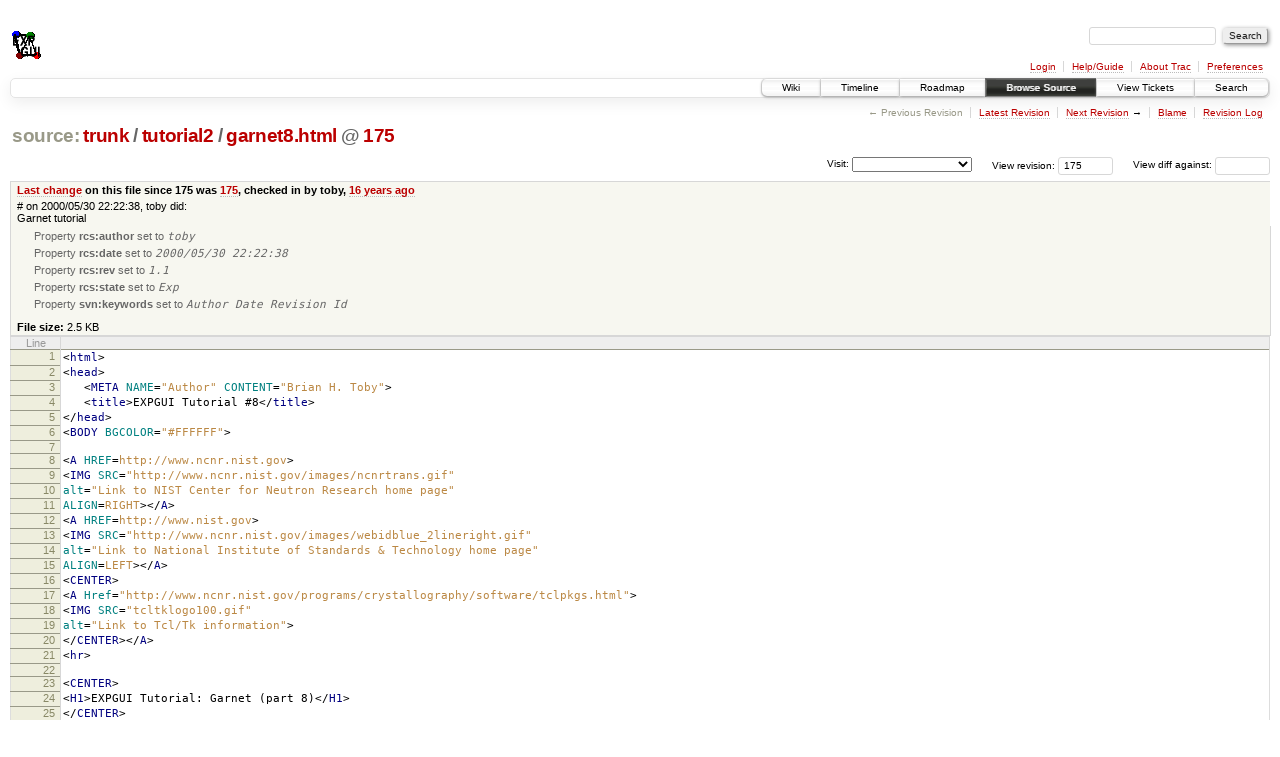

--- FILE ---
content_type: text/html;charset=utf-8
request_url: https://subversion.xray.aps.anl.gov/trac/EXPGUI/browser/trunk/tutorial2/garnet8.html?rev=175
body_size: 26461
content:
<!DOCTYPE html PUBLIC "-//W3C//DTD XHTML 1.0 Strict//EN" "http://www.w3.org/TR/xhtml1/DTD/xhtml1-strict.dtd">
<html xmlns="http://www.w3.org/1999/xhtml">
  
  


  <head>
    <title>
      garnet8.html in trunk/tutorial2
     – EXPGUI - A Graphical User Interface for GSAS
    </title>
      <meta http-equiv="Content-Type" content="text/html; charset=UTF-8" />
      <meta http-equiv="X-UA-Compatible" content="IE=edge" />
    <!--[if IE]><script type="text/javascript">
      if (/^#__msie303:/.test(window.location.hash))
        window.location.replace(window.location.hash.replace(/^#__msie303:/, '#'));
    </script><![endif]-->
        <link rel="search" href="/trac/EXPGUI/search" />
        <link rel="help" href="/trac/EXPGUI/wiki/TracGuide" />
        <link rel="alternate" href="/trac/EXPGUI/browser/trunk/tutorial2/garnet8.html?rev=175&amp;format=txt" type="text/plain" title="Plain Text" /><link rel="alternate" href="/trac/EXPGUI/export/175/trunk/tutorial2/garnet8.html" type="application/xhtml+xml; charset=iso-8859-15" title="Original Format" />
        <link rel="up" href="/trac/EXPGUI/browser/trunk/tutorial2/garnet8.html" />
        <link rel="next" href="/trac/EXPGUI/browser/trunk/tutorial2/garnet8.html?rev=193" title="Revision 193" />
        <link rel="start" href="/trac/EXPGUI/wiki" />
        <link rel="stylesheet" href="/trac/EXPGUI/chrome/common/css/trac.css" type="text/css" /><link rel="stylesheet" href="/trac/EXPGUI/chrome/common/css/code.css" type="text/css" /><link rel="stylesheet" href="/trac/EXPGUI/pygments/trac.css" type="text/css" /><link rel="stylesheet" href="/trac/EXPGUI/chrome/common/css/browser.css" type="text/css" />
        <link rel="shortcut icon" href="/trac/EXPGUI/chrome/common/trac.ico" type="image/x-icon" />
        <link rel="icon" href="/trac/EXPGUI/chrome/common/trac.ico" type="image/x-icon" />
    <style id="trac-noscript" type="text/css">.trac-noscript { display: none !important }</style>
      <link type="application/opensearchdescription+xml" rel="search" href="/trac/EXPGUI/search/opensearch" title="Search EXPGUI - A Graphical User Interface for GSAS" />
      <script type="text/javascript" charset="utf-8" src="/trac/EXPGUI/chrome/common/js/jquery.js"></script>
      <script type="text/javascript" charset="utf-8" src="/trac/EXPGUI/chrome/common/js/babel.js"></script>
      <script type="text/javascript" charset="utf-8" src="/trac/EXPGUI/chrome/common/js/trac.js"></script>
      <script type="text/javascript" charset="utf-8" src="/trac/EXPGUI/chrome/common/js/search.js"></script>
    <script type="text/javascript">
      jQuery("#trac-noscript").remove();
      jQuery(document).ready(function($) {
        $(".trac-autofocus").focus();
        $(".trac-target-new").attr("target", "_blank");
        setTimeout(function() { $(".trac-scroll").scrollToTop() }, 1);
        $(".trac-disable-on-submit").disableOnSubmit();
      });
    </script>
    <script type="text/javascript" src="/trac/EXPGUI/chrome/common/js/folding.js"></script>
    <script type="text/javascript">
      jQuery(document).ready(function($) {
        $(".trac-toggledeleted").show().click(function() {
                  $(this).siblings().find(".trac-deleted").toggle();
                  return false;
        }).click();
        $("#jumploc input").hide();
        $("#jumploc select").change(function () {
          this.parentNode.parentNode.submit();
        });
          $('#preview table.code').enableCollapsibleColumns($('#preview table.code thead th.content'));
      });
    </script>
  </head>
  <body>
    <div id="banner">
      <div id="header">
        <a id="logo" href="https://subversion.xray.aps.anl.gov/trac/EXPGUI"><img src="https://subversion.xray.aps.anl.gov/trac/EXPGUI/chrome/site/expgui.png" alt="" /></a>
      </div>
      <form id="search" action="/trac/EXPGUI/search" method="get">
        <div>
          <label for="proj-search">Search:</label>
          <input type="text" id="proj-search" name="q" size="18" value="" />
          <input type="submit" value="Search" />
        </div>
      </form>
      <div id="metanav" class="nav">
    <ul>
      <li class="first"><a href="/trac/EXPGUI/login">Login</a></li><li><a href="/trac/EXPGUI/wiki/TracGuide">Help/Guide</a></li><li><a href="/trac/EXPGUI/about">About Trac</a></li><li class="last"><a href="/trac/EXPGUI/prefs">Preferences</a></li>
    </ul>
  </div>
    </div>
    <div id="mainnav" class="nav">
    <ul>
      <li class="first"><a href="/trac/EXPGUI/wiki">Wiki</a></li><li><a href="/trac/EXPGUI/timeline">Timeline</a></li><li><a href="/trac/EXPGUI/roadmap">Roadmap</a></li><li class="active"><a href="/trac/EXPGUI/browser">Browse Source</a></li><li><a href="/trac/EXPGUI/report">View Tickets</a></li><li class="last"><a href="/trac/EXPGUI/search">Search</a></li>
    </ul>
  </div>
    <div id="main">
      <div id="ctxtnav" class="nav">
        <h2>Context Navigation</h2>
        <ul>
          <li class="first"><span class="missing">&larr; Previous Revision</span></li><li><a href="/trac/EXPGUI/browser/trunk/tutorial2/garnet8.html">Latest Revision</a></li><li><span><a class="next" href="/trac/EXPGUI/browser/trunk/tutorial2/garnet8.html?rev=193" title="Revision 193">Next Revision</a> &rarr;</span></li><li><a href="/trac/EXPGUI/browser/trunk/tutorial2/garnet8.html?annotate=blame&amp;rev=175" title="Annotate each line with the last changed revision (this can be time consuming...)">Blame</a></li><li class="last"><a href="/trac/EXPGUI/log/trunk/tutorial2/garnet8.html?rev=175">Revision Log</a></li>
        </ul>
        <hr />
      </div>
    <div id="content" class="browser">
        <h1>
          
<a class="pathentry first" href="/trac/EXPGUI/browser?rev=175&amp;order=name" title="Go to repository root">source:</a>
<a class="pathentry" href="/trac/EXPGUI/browser/trunk?rev=175&amp;order=name" title="View trunk">trunk</a><span class="pathentry sep">/</span><a class="pathentry" href="/trac/EXPGUI/browser/trunk/tutorial2?rev=175&amp;order=name" title="View tutorial2">tutorial2</a><span class="pathentry sep">/</span><a class="pathentry" href="/trac/EXPGUI/browser/trunk/tutorial2/garnet8.html?rev=175&amp;order=name" title="View garnet8.html">garnet8.html</a>
<span class="pathentry sep">@</span>
  <a class="pathentry" href="/trac/EXPGUI/changeset/175/" title="View changeset 175">175</a>
<br style="clear: both" />

        </h1>
        <div id="diffrev">
          <form action="/trac/EXPGUI/changeset" method="get">
            <div>
              <label title="Show the diff against a specific revision">
                View diff against: <input type="text" name="old" size="6" />
                <input type="hidden" name="old_path" value="trunk/tutorial2/garnet8.html" />
                <input type="hidden" name="new" value="175" />
                <input type="hidden" name="new_path" value="trunk/tutorial2/garnet8.html" />
              </label>
            </div>
          </form>
        </div>
        <div id="jumprev">
          <form action="" method="get">
            <div>
              <label for="rev" title="Hint: clear the field to view latest revision">
                View revision:</label>
              <input type="text" id="rev" name="rev" value="175" size="6" />
            </div>
          </form>
        </div>
        <div id="jumploc">
          <form action="" method="get">
            <div class="buttons">
              <label for="preselected">Visit:</label>
              <select id="preselected" name="preselected">
                <option selected="selected"></option>
                <optgroup label="branches">
                  <option value="/trac/EXPGUI/browser/trunk">trunk</option><option value="/trac/EXPGUI/browser/branches/sandbox">branches/sandbox</option>
                </optgroup>
              </select>
              <input type="submit" value="Go!" title="Jump to the chosen preselected path" />
            </div>
          </form>
        </div>
        <div class="trac-tags">
        </div>
      <table id="info" summary="Revision info">
        <tr>
          <th>
                <a href="/trac/EXPGUI/changeset/175/trunk/tutorial2/garnet8.html" title="View differences">Last change</a>
                  on this file since 175 was
                  <a href="/trac/EXPGUI/changeset/175/" title="View changeset 175">175</a>,
                  checked in by toby, <a class="timeline" href="/trac/EXPGUI/timeline?from=2009-12-04T17%3A01%3A39-06%3A00&amp;precision=second" title="See timeline at Dec 4, 2009 5:01:39 PM">16 years ago</a>
          </th>
        </tr>
        <tr>
          <td class="message searchable">
              <p>
# on 2000/05/30 22:22:38, toby did:<br />
Garnet tutorial<br />
</p>
          </td>
        </tr>
        <tr>
          <td colspan="2">
            <ul class="props">
              <li>
                  Property <strong>rcs:author</strong> set to
                  <em><code>toby</code></em>
              </li><li>
                  Property <strong>rcs:date</strong> set to
                  <em><code>2000/05/30 22:22:38</code></em>
              </li><li>
                  Property <strong>rcs:rev</strong> set to
                  <em><code>1.1</code></em>
              </li><li>
                  Property <strong>rcs:state</strong> set to
                  <em><code>Exp</code></em>
              </li><li>
                  Property <strong>svn:keywords</strong> set to
                  <em><code>Author Date Revision Id</code></em>
              </li>
            </ul>
          </td>
        </tr>
        <tr><td colspan="2">
            <strong>File size:</strong>
            <span title="2566 bytes">2.5 KB</span>
          </td></tr>
      </table>
      <div id="preview" class="searchable">
        
  <table class="code"><thead><tr><th class="lineno" title="Line numbers">Line</th><th class="content"> </th></tr></thead><tbody><tr><th id="L1"><a href="#L1">1</a></th><td><span class="p">&lt;</span><span class="nt">html</span><span class="p">&gt;</span></td></tr><tr><th id="L2"><a href="#L2">2</a></th><td><span class="p">&lt;</span><span class="nt">head</span><span class="p">&gt;</span></td></tr><tr><th id="L3"><a href="#L3">3</a></th><td>   <span class="p">&lt;</span><span class="nt">META</span> <span class="na">NAME</span><span class="o">=</span><span class="s">"Author"</span> <span class="na">CONTENT</span><span class="o">=</span><span class="s">"Brian H. Toby"</span><span class="p">&gt;</span></td></tr><tr><th id="L4"><a href="#L4">4</a></th><td>   <span class="p">&lt;</span><span class="nt">title</span><span class="p">&gt;</span>EXPGUI Tutorial #8<span class="p">&lt;/</span><span class="nt">title</span><span class="p">&gt;</span></td></tr><tr><th id="L5"><a href="#L5">5</a></th><td><span class="p">&lt;/</span><span class="nt">head</span><span class="p">&gt;</span></td></tr><tr><th id="L6"><a href="#L6">6</a></th><td><span class="p">&lt;</span><span class="nt">BODY</span> <span class="na">BGCOLOR</span><span class="o">=</span><span class="s">"#FFFFFF"</span><span class="p">&gt;</span></td></tr><tr><th id="L7"><a href="#L7">7</a></th><td></td></tr><tr><th id="L8"><a href="#L8">8</a></th><td><span class="p">&lt;</span><span class="nt">A</span> <span class="na">HREF</span><span class="o">=</span><span class="s">http://www.ncnr.nist.gov</span><span class="p">&gt;</span></td></tr><tr><th id="L9"><a href="#L9">9</a></th><td><span class="p">&lt;</span><span class="nt">IMG</span> <span class="na">SRC</span><span class="o">=</span><span class="s">"http://www.ncnr.nist.gov/images/ncnrtrans.gif"</span> </td></tr><tr><th id="L10"><a href="#L10">10</a></th><td><span class="na">alt</span><span class="o">=</span><span class="s">"Link to NIST Center for Neutron Research home page"</span></td></tr><tr><th id="L11"><a href="#L11">11</a></th><td><span class="na">ALIGN</span><span class="o">=</span><span class="s">RIGHT</span><span class="p">&gt;&lt;/</span><span class="nt">A</span><span class="p">&gt;</span></td></tr><tr><th id="L12"><a href="#L12">12</a></th><td><span class="p">&lt;</span><span class="nt">A</span> <span class="na">HREF</span><span class="o">=</span><span class="s">http://www.nist.gov</span><span class="p">&gt;</span></td></tr><tr><th id="L13"><a href="#L13">13</a></th><td><span class="p">&lt;</span><span class="nt">IMG</span> <span class="na">SRC</span><span class="o">=</span><span class="s">"http://www.ncnr.nist.gov/images/webidblue_2lineright.gif"</span> </td></tr><tr><th id="L14"><a href="#L14">14</a></th><td><span class="na">alt</span><span class="o">=</span><span class="s">"Link to National Institute of Standards &amp; Technology home page"</span></td></tr><tr><th id="L15"><a href="#L15">15</a></th><td><span class="na">ALIGN</span><span class="o">=</span><span class="s">LEFT</span><span class="p">&gt;&lt;/</span><span class="nt">A</span><span class="p">&gt;</span></td></tr><tr><th id="L16"><a href="#L16">16</a></th><td><span class="p">&lt;</span><span class="nt">CENTER</span><span class="p">&gt;</span></td></tr><tr><th id="L17"><a href="#L17">17</a></th><td><span class="p">&lt;</span><span class="nt">A</span> <span class="na">Href</span><span class="o">=</span><span class="s">"http://www.ncnr.nist.gov/programs/crystallography/software/tclpkgs.html"</span><span class="p">&gt;</span></td></tr><tr><th id="L18"><a href="#L18">18</a></th><td><span class="p">&lt;</span><span class="nt">IMG</span> <span class="na">SRC</span><span class="o">=</span><span class="s">"tcltklogo100.gif"</span> </td></tr><tr><th id="L19"><a href="#L19">19</a></th><td><span class="na">alt</span><span class="o">=</span><span class="s">"Link to Tcl/Tk information"</span><span class="p">&gt;</span></td></tr><tr><th id="L20"><a href="#L20">20</a></th><td><span class="p">&lt;/</span><span class="nt">CENTER</span><span class="p">&gt;&lt;/</span><span class="nt">A</span><span class="p">&gt;</span></td></tr><tr><th id="L21"><a href="#L21">21</a></th><td><span class="p">&lt;</span><span class="nt">hr</span><span class="p">&gt;</span></td></tr><tr><th id="L22"><a href="#L22">22</a></th><td></td></tr><tr><th id="L23"><a href="#L23">23</a></th><td><span class="p">&lt;</span><span class="nt">CENTER</span><span class="p">&gt;</span></td></tr><tr><th id="L24"><a href="#L24">24</a></th><td><span class="p">&lt;</span><span class="nt">H1</span><span class="p">&gt;</span>EXPGUI Tutorial: Garnet (part 8)<span class="p">&lt;/</span><span class="nt">H1</span><span class="p">&gt;</span></td></tr><tr><th id="L25"><a href="#L25">25</a></th><td><span class="p">&lt;/</span><span class="nt">CENTER</span><span class="p">&gt;</span></td></tr><tr><th id="L26"><a href="#L26">26</a></th><td><span class="p">&lt;</span><span class="nt">H1</span><span class="p">&gt;</span></td></tr><tr><th id="L27"><a href="#L27">27</a></th><td>8. Vary atomic parameters</td></tr><tr><th id="L28"><a href="#L28">28</a></th><td><span class="p">&lt;/</span><span class="nt">H1</span><span class="p">&gt;</span></td></tr><tr><th id="L29"><a href="#L29">29</a></th><td>Now that parameters have been appropriately constrained, they can be varied.</td></tr><tr><th id="L30"><a href="#L30">30</a></th><td>Below all atoms are selected (using a mouse drag or a right-mouse click) </td></tr><tr><th id="L31"><a href="#L31">31</a></th><td>and the "U" and "X" flags are set, so that all allowed coordinates and </td></tr><tr><th id="L32"><a href="#L32">32</a></th><td>all isotropic displacement parameters are set to be varied. Note that </td></tr><tr><th id="L33"><a href="#L33">33</a></th><td>all but the last atom are located on special positions where the </td></tr><tr><th id="L34"><a href="#L34">34</a></th><td>coordinates are fixed</td></tr><tr><th id="L35"><a href="#L35">35</a></th><td>by symmetry. </td></tr><tr><th id="L36"><a href="#L36">36</a></th><td>Thus, it makes no difference if the "X" flag is set for the</td></tr><tr><th id="L37"><a href="#L37">37</a></th><td>first five atoms.</td></tr><tr><th id="L38"><a href="#L38">38</a></th><td><span class="p">&lt;</span><span class="nt">BR</span> <span class="na">clear</span><span class="o">=</span><span class="s">left</span><span class="p">&gt;&lt;</span><span class="nt">P</span><span class="p">&gt;</span></td></tr><tr><th id="L39"><a href="#L39">39</a></th><td><span class="p">&lt;</span><span class="nt">img</span> <span class="na">src</span><span class="o">=</span><span class="s">"varatom1.gif"</span><span class="p">&gt;</span></td></tr><tr><th id="L40"><a href="#L40">40</a></th><td><span class="p">&lt;</span><span class="nt">BR</span> <span class="na">clear</span><span class="o">=</span><span class="s">left</span><span class="p">&gt;&lt;</span><span class="nt">P</span><span class="p">&gt;</span></td></tr><tr><th id="L41"><a href="#L41">41</a></th><td>The four shared-site atoms are selected and the "F" (fractional occupancy)</td></tr><tr><th id="L42"><a href="#L42">42</a></th><td>flag is set for those atoms.</td></tr><tr><th id="L43"><a href="#L43">43</a></th><td><span class="p">&lt;</span><span class="nt">BR</span> <span class="na">clear</span><span class="o">=</span><span class="s">left</span><span class="p">&gt;&lt;</span><span class="nt">P</span><span class="p">&gt;</span></td></tr><tr><th id="L44"><a href="#L44">44</a></th><td><span class="p">&lt;</span><span class="nt">img</span> <span class="na">src</span><span class="o">=</span><span class="s">"varatom2.gif"</span><span class="p">&gt;</span></td></tr><tr><th id="L45"><a href="#L45">45</a></th><td><span class="p">&lt;</span><span class="nt">BR</span> <span class="na">clear</span><span class="o">=</span><span class="s">left</span><span class="p">&gt;</span></td></tr><tr><th id="L46"><a href="#L46">46</a></th><td>At this point GENLES can be run.</td></tr><tr><th id="L47"><a href="#L47">47</a></th><td><span class="p">&lt;</span><span class="nt">BR</span> <span class="na">clear</span><span class="o">=</span><span class="s">left</span><span class="p">&gt;&lt;</span><span class="nt">P</span><span class="p">&gt;</span></td></tr><tr><th id="L48"><a href="#L48">48</a></th><td><span class="p">&lt;</span><span class="nt">img</span> <span class="na">src</span><span class="o">=</span><span class="s">"varatom3.gif"</span><span class="p">&gt;</span></td></tr><tr><th id="L49"><a href="#L49">49</a></th><td><span class="p">&lt;</span><span class="nt">BR</span> <span class="na">clear</span><span class="o">=</span><span class="s">left</span><span class="p">&gt;&lt;</span><span class="nt">P</span><span class="p">&gt;</span></td></tr><tr><th id="L50"><a href="#L50">50</a></th><td>Significant improvement is noted, both by agreement factors (see above)</td></tr><tr><th id="L51"><a href="#L51">51</a></th><td>and from the plot (below).</td></tr><tr><th id="L52"><a href="#L52">52</a></th><td><span class="p">&lt;</span><span class="nt">BR</span> <span class="na">clear</span><span class="o">=</span><span class="s">left</span><span class="p">&gt;&lt;</span><span class="nt">P</span><span class="p">&gt;</span></td></tr><tr><th id="L53"><a href="#L53">53</a></th><td><span class="p">&lt;</span><span class="nt">img</span> <span class="na">src</span><span class="o">=</span><span class="s">"varatom4.gif"</span><span class="p">&gt;</span></td></tr><tr><th id="L54"><a href="#L54">54</a></th><td><span class="p">&lt;</span><span class="nt">BR</span> <span class="na">clear</span><span class="o">=</span><span class="s">left</span><span class="p">&gt;</span></td></tr><tr><th id="L55"><a href="#L55">55</a></th><td>Still more improvement (see below) </td></tr><tr><th id="L56"><a href="#L56">56</a></th><td>can be obtained by allowing the first four profile</td></tr><tr><th id="L57"><a href="#L57">57</a></th><td>parameters (U, V, W and asym) and increasing the number of </td></tr><tr><th id="L58"><a href="#L58">58</a></th><td>background terms. For CW neutron</td></tr><tr><th id="L59"><a href="#L59">59</a></th><td>data, I recommend background function #1, the Chebychev polynomial function, </td></tr><tr><th id="L60"><a href="#L60">60</a></th><td>and 6-10 terms, for a fairily flat background such as this.</td></tr><tr><th id="L61"><a href="#L61">61</a></th><td></td></tr><tr><th id="L62"><a href="#L62">62</a></th><td><span class="p">&lt;</span><span class="nt">BR</span> <span class="na">clear</span><span class="o">=</span><span class="s">left</span><span class="p">&gt;&lt;</span><span class="nt">P</span><span class="p">&gt;</span></td></tr><tr><th id="L63"><a href="#L63">63</a></th><td><span class="p">&lt;</span><span class="nt">img</span> <span class="na">src</span><span class="o">=</span><span class="s">"varatom5.gif"</span><span class="p">&gt;</span></td></tr><tr><th id="L64"><a href="#L64">64</a></th><td><span class="p">&lt;</span><span class="nt">BR</span> <span class="na">clear</span><span class="o">=</span><span class="s">left</span><span class="p">&gt;</span></td></tr><tr><th id="L65"><a href="#L65">65</a></th><td></td></tr><tr><th id="L66"><a href="#L66">66</a></th><td><span class="p">&lt;</span><span class="nt">P</span><span class="p">&gt;&lt;</span><span class="nt">BR</span><span class="p">&gt;</span>(.EXP Snapshot: </td></tr><tr><th id="L67"><a href="#L67">67</a></th><td><span class="p">&lt;</span><span class="nt">A</span> <span class="na">HREF</span><span class="o">=</span><span class="s">"ftp://ftp.ncnr.nist.gov/pub/cryst/gsas/tutorials/garnet8.exp"</span><span class="p">&gt;</span></td></tr><tr><th id="L68"><a href="#L68">68</a></th><td>garnet8.exp</td></tr><tr><th id="L69"><a href="#L69">69</a></th><td><span class="p">&lt;/</span><span class="nt">A</span><span class="p">&gt;</span>)</td></tr><tr><th id="L70"><a href="#L70">70</a></th><td></td></tr><tr><th id="L71"><a href="#L71">71</a></th><td><span class="p">&lt;</span><span class="nt">BR</span> <span class="na">clear</span><span class="o">=</span><span class="s">left</span><span class="p">&gt;&lt;</span><span class="nt">HR</span><span class="p">&gt;</span></td></tr><tr><th id="L72"><a href="#L72">72</a></th><td>Previous step: <span class="p">&lt;</span><span class="nt">A</span> <span class="na">HREF</span><span class="o">=</span><span class="s">"garnet7.html"</span><span class="p">&gt;</span></td></tr><tr><th id="L73"><a href="#L73">73</a></th><td>Define constraints</td></tr><tr><th id="L74"><a href="#L74">74</a></th><td><span class="p">&lt;/</span><span class="nt">A</span><span class="p">&gt;</span></td></tr><tr><th id="L75"><a href="#L75">75</a></th><td><span class="p">&lt;</span><span class="nt">BR</span><span class="p">&gt;</span></td></tr><tr><th id="L76"><a href="#L76">76</a></th><td>Next step: <span class="p">&lt;</span><span class="nt">A</span> <span class="na">HREF</span><span class="o">=</span><span class="s">"garnet9.html"</span><span class="p">&gt;</span></td></tr><tr><th id="L77"><a href="#L77">77</a></th><td>Compute Bond Distances and Angles<span class="p">&lt;/</span><span class="nt">A</span><span class="p">&gt;</span></td></tr><tr><th id="L78"><a href="#L78">78</a></th><td></td></tr><tr><th id="L79"><a href="#L79">79</a></th><td><span class="p">&lt;</span><span class="nt">BR</span> <span class="na">clear</span><span class="o">=</span><span class="s">left</span><span class="p">&gt;</span></td></tr><tr><th id="L80"><a href="#L80">80</a></th><td><span class="p">&lt;</span><span class="nt">HR</span><span class="p">&gt;&lt;</span><span class="nt">p</span><span class="p">&gt;&lt;</span><span class="nt">a</span> <span class="na">href</span><span class="o">=</span><span class="s">"http://www.ncnr.nist.gov/staff/toby/"</span><span class="p">&gt;</span>Brian Toby<span class="p">&lt;/</span><span class="nt">a</span><span class="p">&gt;</span> (<span class="p">&lt;</span><span class="nt">a</span> <span class="na">href</span><span class="o">=</span><span class="s">"mailto:brian.toby@nist.gov"</span><span class="p">&gt;</span>Brian.Toby@NIST.GOV<span class="p">&lt;/</span><span class="nt">a</span><span class="p">&gt;</span>)</td></tr><tr><th id="L81"><a href="#L81">81</a></th><td><span class="p">&lt;</span><span class="nt">BR</span> <span class="na">clear</span><span class="o">=</span><span class="s">left</span><span class="p">&gt;</span></td></tr><tr><th id="L82"><a href="#L82">82</a></th><td>$Revision: 175 $ $Date: 2009-12-04 23:01:39 +0000 (Fri, 04 Dec 2009) $</td></tr><tr><th id="L83"><a href="#L83">83</a></th><td><span class="p">&lt;/</span><span class="nt">body</span><span class="p">&gt;</span></td></tr><tr><th id="L84"><a href="#L84">84</a></th><td><span class="p">&lt;/</span><span class="nt">html</span><span class="p">&gt;</span></td></tr></tbody></table>

      </div>
      <div id="anydiff">
        <form action="/trac/EXPGUI/diff" method="get">
          <div class="buttons">
            <input type="hidden" name="new_path" value="/trunk/tutorial2/garnet8.html" />
            <input type="hidden" name="old_path" value="/trunk/tutorial2/garnet8.html" />
            <input type="hidden" name="new_rev" value="175" />
            <input type="hidden" name="old_rev" value="175" />
            <input type="submit" value="View changes..." title="Select paths and revs for Diff" />
          </div>
        </form>
      </div>
      <div id="help"><strong>Note:</strong> See <a href="/trac/EXPGUI/wiki/TracBrowser">TracBrowser</a>
        for help on using the repository browser.</div>
    </div>
    <div id="altlinks">
      <h3>Download in other formats:</h3>
      <ul>
        <li class="first">
          <a rel="nofollow" href="/trac/EXPGUI/browser/trunk/tutorial2/garnet8.html?rev=175&amp;format=txt">Plain Text</a>
        </li><li class="last">
          <a rel="nofollow" href="/trac/EXPGUI/export/175/trunk/tutorial2/garnet8.html">Original Format</a>
        </li>
      </ul>
    </div>
    </div>
    <div id="footer" lang="en" xml:lang="en"><hr />
      <a id="tracpowered" href="http://trac.edgewall.org/"><img src="/trac/EXPGUI/chrome/common/trac_logo_mini.png" height="30" width="107" alt="Trac Powered" /></a>
      <p class="left">Powered by <a href="/trac/EXPGUI/about"><strong>Trac 1.0.13</strong></a><br />
        By <a href="http://www.edgewall.org/">Edgewall Software</a>.</p>
      <p class="right">Visit the Trac open source project at<br /><a href="http://trac.edgewall.org/">http://trac.edgewall.org/</a></p>
    </div>
  </body>
</html>